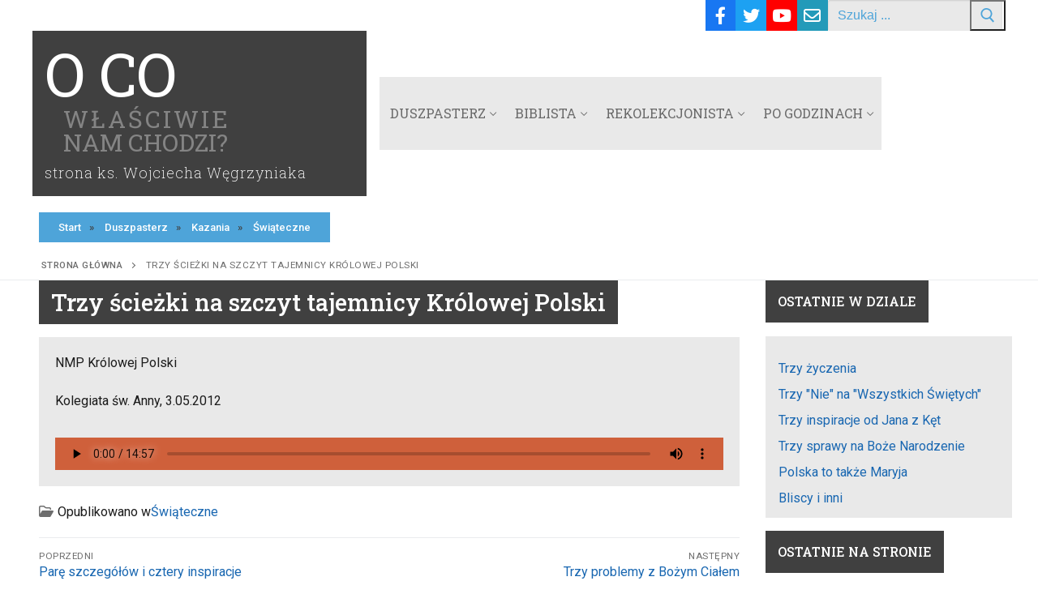

--- FILE ---
content_type: text/html; charset=UTF-8
request_url: https://wegrzyniak.com/duszpasterz/kazania/swiateczne/609-trzy-sciezki-na-szczyt-tajemnicy-mb-krolowej-polski/
body_size: 15244
content:
<!doctype html>
<html lang="pl-PL">
<head>
	<meta charset="UTF-8">
	<meta name="viewport" content="width=device-width, initial-scale=1, maximum-scale=10.0, user-scalable=yes">
	<link rel="profile" href="http://gmpg.org/xfn/11">
	<meta name='robots' content='index, follow, max-image-preview:large, max-snippet:-1, max-video-preview:-1' />
	<style>img:is([sizes="auto" i], [sizes^="auto," i]) { contain-intrinsic-size: 3000px 1500px }</style>
	
	<!-- This site is optimized with the Yoast SEO plugin v25.8 - https://yoast.com/wordpress/plugins/seo/ -->
	<title>Trzy ścieżki na szczyt tajemnicy Królowej Polski</title>
	<link rel="canonical" href="https://wegrzyniak.com/duszpasterz/kazania/swiateczne/609-trzy-sciezki-na-szczyt-tajemnicy-mb-krolowej-polski/" />
	<meta property="og:locale" content="pl_PL" />
	<meta property="og:type" content="article" />
	<meta property="og:title" content="Trzy ścieżki na szczyt tajemnicy Królowej Polski" />
	<meta property="og:description" content="NMP Królowej Polski" />
	<meta property="og:url" content="https://wegrzyniak.com/duszpasterz/kazania/swiateczne/609-trzy-sciezki-na-szczyt-tajemnicy-mb-krolowej-polski/" />
	<meta property="og:site_name" content="O co właściwie nam chodzi?" />
	<meta property="article:published_time" content="2012-05-03T18:27:32+00:00" />
	<meta name="author" content="Wojciech Węgrzyniak" />
	<meta name="twitter:card" content="summary_large_image" />
	<meta name="twitter:label1" content="Napisane przez" />
	<meta name="twitter:data1" content="Wojciech Węgrzyniak" />
	<script type="application/ld+json" class="yoast-schema-graph">{"@context":"https://schema.org","@graph":[{"@type":"WebPage","@id":"https://wegrzyniak.com/duszpasterz/kazania/swiateczne/609-trzy-sciezki-na-szczyt-tajemnicy-mb-krolowej-polski/","url":"https://wegrzyniak.com/duszpasterz/kazania/swiateczne/609-trzy-sciezki-na-szczyt-tajemnicy-mb-krolowej-polski/","name":"Trzy ścieżki na szczyt tajemnicy Królowej Polski","isPartOf":{"@id":"https://wegrzyniak.com/#website"},"datePublished":"2012-05-03T18:27:32+00:00","author":{"@id":"https://wegrzyniak.com/#/schema/person/278adc2a0ba1bbfde298e211be4124e3"},"breadcrumb":{"@id":"https://wegrzyniak.com/duszpasterz/kazania/swiateczne/609-trzy-sciezki-na-szczyt-tajemnicy-mb-krolowej-polski/#breadcrumb"},"inLanguage":"pl-PL","potentialAction":[{"@type":"ReadAction","target":["https://wegrzyniak.com/duszpasterz/kazania/swiateczne/609-trzy-sciezki-na-szczyt-tajemnicy-mb-krolowej-polski/"]}]},{"@type":"BreadcrumbList","@id":"https://wegrzyniak.com/duszpasterz/kazania/swiateczne/609-trzy-sciezki-na-szczyt-tajemnicy-mb-krolowej-polski/#breadcrumb","itemListElement":[{"@type":"ListItem","position":1,"name":"Strona główna","item":"https://wegrzyniak.com/"},{"@type":"ListItem","position":2,"name":"Trzy ścieżki na szczyt tajemnicy Królowej Polski"}]},{"@type":"WebSite","@id":"https://wegrzyniak.com/#website","url":"https://wegrzyniak.com/","name":"O co właściwie nam chodzi?","description":"- strona księdza Wojciecha Węgrzyniaka","potentialAction":[{"@type":"SearchAction","target":{"@type":"EntryPoint","urlTemplate":"https://wegrzyniak.com/?s={search_term_string}"},"query-input":{"@type":"PropertyValueSpecification","valueRequired":true,"valueName":"search_term_string"}}],"inLanguage":"pl-PL"},{"@type":"Person","@id":"https://wegrzyniak.com/#/schema/person/278adc2a0ba1bbfde298e211be4124e3","name":"Wojciech Węgrzyniak","image":{"@type":"ImageObject","inLanguage":"pl-PL","@id":"https://wegrzyniak.com/#/schema/person/image/","url":"https://secure.gravatar.com/avatar/db4a01e40a1bf75de540bf3cca31fa63c8840c715672956267ef4d3caffbd2e2?s=96&d=mm&r=g","contentUrl":"https://secure.gravatar.com/avatar/db4a01e40a1bf75de540bf3cca31fa63c8840c715672956267ef4d3caffbd2e2?s=96&d=mm&r=g","caption":"Wojciech Węgrzyniak"},"url":"https://wegrzyniak.com/author/wojtek/"}]}</script>
	<!-- / Yoast SEO plugin. -->


<link rel='dns-prefetch' href='//www.googletagmanager.com' />
<link rel='dns-prefetch' href='//fonts.googleapis.com' />
<link rel="alternate" type="application/rss+xml" title="O co właściwie nam chodzi? &raquo; Kanał z wpisami" href="https://wegrzyniak.com/feed/" />
<link rel="alternate" type="application/rss+xml" title="O co właściwie nam chodzi? &raquo; Kanał z komentarzami" href="https://wegrzyniak.com/comments/feed/" />
<script type="text/javascript">
/* <![CDATA[ */
window._wpemojiSettings = {"baseUrl":"https:\/\/s.w.org\/images\/core\/emoji\/16.0.1\/72x72\/","ext":".png","svgUrl":"https:\/\/s.w.org\/images\/core\/emoji\/16.0.1\/svg\/","svgExt":".svg","source":{"concatemoji":"https:\/\/wegrzyniak.com\/wp-includes\/js\/wp-emoji-release.min.js?ver=6.8.2"}};
/*! This file is auto-generated */
!function(s,n){var o,i,e;function c(e){try{var t={supportTests:e,timestamp:(new Date).valueOf()};sessionStorage.setItem(o,JSON.stringify(t))}catch(e){}}function p(e,t,n){e.clearRect(0,0,e.canvas.width,e.canvas.height),e.fillText(t,0,0);var t=new Uint32Array(e.getImageData(0,0,e.canvas.width,e.canvas.height).data),a=(e.clearRect(0,0,e.canvas.width,e.canvas.height),e.fillText(n,0,0),new Uint32Array(e.getImageData(0,0,e.canvas.width,e.canvas.height).data));return t.every(function(e,t){return e===a[t]})}function u(e,t){e.clearRect(0,0,e.canvas.width,e.canvas.height),e.fillText(t,0,0);for(var n=e.getImageData(16,16,1,1),a=0;a<n.data.length;a++)if(0!==n.data[a])return!1;return!0}function f(e,t,n,a){switch(t){case"flag":return n(e,"\ud83c\udff3\ufe0f\u200d\u26a7\ufe0f","\ud83c\udff3\ufe0f\u200b\u26a7\ufe0f")?!1:!n(e,"\ud83c\udde8\ud83c\uddf6","\ud83c\udde8\u200b\ud83c\uddf6")&&!n(e,"\ud83c\udff4\udb40\udc67\udb40\udc62\udb40\udc65\udb40\udc6e\udb40\udc67\udb40\udc7f","\ud83c\udff4\u200b\udb40\udc67\u200b\udb40\udc62\u200b\udb40\udc65\u200b\udb40\udc6e\u200b\udb40\udc67\u200b\udb40\udc7f");case"emoji":return!a(e,"\ud83e\udedf")}return!1}function g(e,t,n,a){var r="undefined"!=typeof WorkerGlobalScope&&self instanceof WorkerGlobalScope?new OffscreenCanvas(300,150):s.createElement("canvas"),o=r.getContext("2d",{willReadFrequently:!0}),i=(o.textBaseline="top",o.font="600 32px Arial",{});return e.forEach(function(e){i[e]=t(o,e,n,a)}),i}function t(e){var t=s.createElement("script");t.src=e,t.defer=!0,s.head.appendChild(t)}"undefined"!=typeof Promise&&(o="wpEmojiSettingsSupports",i=["flag","emoji"],n.supports={everything:!0,everythingExceptFlag:!0},e=new Promise(function(e){s.addEventListener("DOMContentLoaded",e,{once:!0})}),new Promise(function(t){var n=function(){try{var e=JSON.parse(sessionStorage.getItem(o));if("object"==typeof e&&"number"==typeof e.timestamp&&(new Date).valueOf()<e.timestamp+604800&&"object"==typeof e.supportTests)return e.supportTests}catch(e){}return null}();if(!n){if("undefined"!=typeof Worker&&"undefined"!=typeof OffscreenCanvas&&"undefined"!=typeof URL&&URL.createObjectURL&&"undefined"!=typeof Blob)try{var e="postMessage("+g.toString()+"("+[JSON.stringify(i),f.toString(),p.toString(),u.toString()].join(",")+"));",a=new Blob([e],{type:"text/javascript"}),r=new Worker(URL.createObjectURL(a),{name:"wpTestEmojiSupports"});return void(r.onmessage=function(e){c(n=e.data),r.terminate(),t(n)})}catch(e){}c(n=g(i,f,p,u))}t(n)}).then(function(e){for(var t in e)n.supports[t]=e[t],n.supports.everything=n.supports.everything&&n.supports[t],"flag"!==t&&(n.supports.everythingExceptFlag=n.supports.everythingExceptFlag&&n.supports[t]);n.supports.everythingExceptFlag=n.supports.everythingExceptFlag&&!n.supports.flag,n.DOMReady=!1,n.readyCallback=function(){n.DOMReady=!0}}).then(function(){return e}).then(function(){var e;n.supports.everything||(n.readyCallback(),(e=n.source||{}).concatemoji?t(e.concatemoji):e.wpemoji&&e.twemoji&&(t(e.twemoji),t(e.wpemoji)))}))}((window,document),window._wpemojiSettings);
/* ]]> */
</script>
<style id='wp-emoji-styles-inline-css' type='text/css'>

	img.wp-smiley, img.emoji {
		display: inline !important;
		border: none !important;
		box-shadow: none !important;
		height: 1em !important;
		width: 1em !important;
		margin: 0 0.07em !important;
		vertical-align: -0.1em !important;
		background: none !important;
		padding: 0 !important;
	}
</style>
<link rel='stylesheet' id='wp-block-library-css' href='https://wegrzyniak.com/wp-includes/css/dist/block-library/style.min.css?ver=6.8.2' type='text/css' media='all' />
<style id='classic-theme-styles-inline-css' type='text/css'>
/*! This file is auto-generated */
.wp-block-button__link{color:#fff;background-color:#32373c;border-radius:9999px;box-shadow:none;text-decoration:none;padding:calc(.667em + 2px) calc(1.333em + 2px);font-size:1.125em}.wp-block-file__button{background:#32373c;color:#fff;text-decoration:none}
</style>
<link rel='stylesheet' id='ultimate_blocks-cgb-style-css-css' href='https://wegrzyniak.com/wp-content/plugins/ultimate-blocks/dist/blocks.style.build.css?ver=3.4.0' type='text/css' media='all' />
<style id='global-styles-inline-css' type='text/css'>
:root{--wp--preset--aspect-ratio--square: 1;--wp--preset--aspect-ratio--4-3: 4/3;--wp--preset--aspect-ratio--3-4: 3/4;--wp--preset--aspect-ratio--3-2: 3/2;--wp--preset--aspect-ratio--2-3: 2/3;--wp--preset--aspect-ratio--16-9: 16/9;--wp--preset--aspect-ratio--9-16: 9/16;--wp--preset--color--black: #000000;--wp--preset--color--cyan-bluish-gray: #abb8c3;--wp--preset--color--white: #ffffff;--wp--preset--color--pale-pink: #f78da7;--wp--preset--color--vivid-red: #cf2e2e;--wp--preset--color--luminous-vivid-orange: #ff6900;--wp--preset--color--luminous-vivid-amber: #fcb900;--wp--preset--color--light-green-cyan: #7bdcb5;--wp--preset--color--vivid-green-cyan: #00d084;--wp--preset--color--pale-cyan-blue: #8ed1fc;--wp--preset--color--vivid-cyan-blue: #0693e3;--wp--preset--color--vivid-purple: #9b51e0;--wp--preset--gradient--vivid-cyan-blue-to-vivid-purple: linear-gradient(135deg,rgba(6,147,227,1) 0%,rgb(155,81,224) 100%);--wp--preset--gradient--light-green-cyan-to-vivid-green-cyan: linear-gradient(135deg,rgb(122,220,180) 0%,rgb(0,208,130) 100%);--wp--preset--gradient--luminous-vivid-amber-to-luminous-vivid-orange: linear-gradient(135deg,rgba(252,185,0,1) 0%,rgba(255,105,0,1) 100%);--wp--preset--gradient--luminous-vivid-orange-to-vivid-red: linear-gradient(135deg,rgba(255,105,0,1) 0%,rgb(207,46,46) 100%);--wp--preset--gradient--very-light-gray-to-cyan-bluish-gray: linear-gradient(135deg,rgb(238,238,238) 0%,rgb(169,184,195) 100%);--wp--preset--gradient--cool-to-warm-spectrum: linear-gradient(135deg,rgb(74,234,220) 0%,rgb(151,120,209) 20%,rgb(207,42,186) 40%,rgb(238,44,130) 60%,rgb(251,105,98) 80%,rgb(254,248,76) 100%);--wp--preset--gradient--blush-light-purple: linear-gradient(135deg,rgb(255,206,236) 0%,rgb(152,150,240) 100%);--wp--preset--gradient--blush-bordeaux: linear-gradient(135deg,rgb(254,205,165) 0%,rgb(254,45,45) 50%,rgb(107,0,62) 100%);--wp--preset--gradient--luminous-dusk: linear-gradient(135deg,rgb(255,203,112) 0%,rgb(199,81,192) 50%,rgb(65,88,208) 100%);--wp--preset--gradient--pale-ocean: linear-gradient(135deg,rgb(255,245,203) 0%,rgb(182,227,212) 50%,rgb(51,167,181) 100%);--wp--preset--gradient--electric-grass: linear-gradient(135deg,rgb(202,248,128) 0%,rgb(113,206,126) 100%);--wp--preset--gradient--midnight: linear-gradient(135deg,rgb(2,3,129) 0%,rgb(40,116,252) 100%);--wp--preset--font-size--small: 13px;--wp--preset--font-size--medium: 20px;--wp--preset--font-size--large: 36px;--wp--preset--font-size--x-large: 42px;--wp--preset--spacing--20: 0.44rem;--wp--preset--spacing--30: 0.67rem;--wp--preset--spacing--40: 1rem;--wp--preset--spacing--50: 1.5rem;--wp--preset--spacing--60: 2.25rem;--wp--preset--spacing--70: 3.38rem;--wp--preset--spacing--80: 5.06rem;--wp--preset--shadow--natural: 6px 6px 9px rgba(0, 0, 0, 0.2);--wp--preset--shadow--deep: 12px 12px 50px rgba(0, 0, 0, 0.4);--wp--preset--shadow--sharp: 6px 6px 0px rgba(0, 0, 0, 0.2);--wp--preset--shadow--outlined: 6px 6px 0px -3px rgba(255, 255, 255, 1), 6px 6px rgba(0, 0, 0, 1);--wp--preset--shadow--crisp: 6px 6px 0px rgba(0, 0, 0, 1);}:where(.is-layout-flex){gap: 0.5em;}:where(.is-layout-grid){gap: 0.5em;}body .is-layout-flex{display: flex;}.is-layout-flex{flex-wrap: wrap;align-items: center;}.is-layout-flex > :is(*, div){margin: 0;}body .is-layout-grid{display: grid;}.is-layout-grid > :is(*, div){margin: 0;}:where(.wp-block-columns.is-layout-flex){gap: 2em;}:where(.wp-block-columns.is-layout-grid){gap: 2em;}:where(.wp-block-post-template.is-layout-flex){gap: 1.25em;}:where(.wp-block-post-template.is-layout-grid){gap: 1.25em;}.has-black-color{color: var(--wp--preset--color--black) !important;}.has-cyan-bluish-gray-color{color: var(--wp--preset--color--cyan-bluish-gray) !important;}.has-white-color{color: var(--wp--preset--color--white) !important;}.has-pale-pink-color{color: var(--wp--preset--color--pale-pink) !important;}.has-vivid-red-color{color: var(--wp--preset--color--vivid-red) !important;}.has-luminous-vivid-orange-color{color: var(--wp--preset--color--luminous-vivid-orange) !important;}.has-luminous-vivid-amber-color{color: var(--wp--preset--color--luminous-vivid-amber) !important;}.has-light-green-cyan-color{color: var(--wp--preset--color--light-green-cyan) !important;}.has-vivid-green-cyan-color{color: var(--wp--preset--color--vivid-green-cyan) !important;}.has-pale-cyan-blue-color{color: var(--wp--preset--color--pale-cyan-blue) !important;}.has-vivid-cyan-blue-color{color: var(--wp--preset--color--vivid-cyan-blue) !important;}.has-vivid-purple-color{color: var(--wp--preset--color--vivid-purple) !important;}.has-black-background-color{background-color: var(--wp--preset--color--black) !important;}.has-cyan-bluish-gray-background-color{background-color: var(--wp--preset--color--cyan-bluish-gray) !important;}.has-white-background-color{background-color: var(--wp--preset--color--white) !important;}.has-pale-pink-background-color{background-color: var(--wp--preset--color--pale-pink) !important;}.has-vivid-red-background-color{background-color: var(--wp--preset--color--vivid-red) !important;}.has-luminous-vivid-orange-background-color{background-color: var(--wp--preset--color--luminous-vivid-orange) !important;}.has-luminous-vivid-amber-background-color{background-color: var(--wp--preset--color--luminous-vivid-amber) !important;}.has-light-green-cyan-background-color{background-color: var(--wp--preset--color--light-green-cyan) !important;}.has-vivid-green-cyan-background-color{background-color: var(--wp--preset--color--vivid-green-cyan) !important;}.has-pale-cyan-blue-background-color{background-color: var(--wp--preset--color--pale-cyan-blue) !important;}.has-vivid-cyan-blue-background-color{background-color: var(--wp--preset--color--vivid-cyan-blue) !important;}.has-vivid-purple-background-color{background-color: var(--wp--preset--color--vivid-purple) !important;}.has-black-border-color{border-color: var(--wp--preset--color--black) !important;}.has-cyan-bluish-gray-border-color{border-color: var(--wp--preset--color--cyan-bluish-gray) !important;}.has-white-border-color{border-color: var(--wp--preset--color--white) !important;}.has-pale-pink-border-color{border-color: var(--wp--preset--color--pale-pink) !important;}.has-vivid-red-border-color{border-color: var(--wp--preset--color--vivid-red) !important;}.has-luminous-vivid-orange-border-color{border-color: var(--wp--preset--color--luminous-vivid-orange) !important;}.has-luminous-vivid-amber-border-color{border-color: var(--wp--preset--color--luminous-vivid-amber) !important;}.has-light-green-cyan-border-color{border-color: var(--wp--preset--color--light-green-cyan) !important;}.has-vivid-green-cyan-border-color{border-color: var(--wp--preset--color--vivid-green-cyan) !important;}.has-pale-cyan-blue-border-color{border-color: var(--wp--preset--color--pale-cyan-blue) !important;}.has-vivid-cyan-blue-border-color{border-color: var(--wp--preset--color--vivid-cyan-blue) !important;}.has-vivid-purple-border-color{border-color: var(--wp--preset--color--vivid-purple) !important;}.has-vivid-cyan-blue-to-vivid-purple-gradient-background{background: var(--wp--preset--gradient--vivid-cyan-blue-to-vivid-purple) !important;}.has-light-green-cyan-to-vivid-green-cyan-gradient-background{background: var(--wp--preset--gradient--light-green-cyan-to-vivid-green-cyan) !important;}.has-luminous-vivid-amber-to-luminous-vivid-orange-gradient-background{background: var(--wp--preset--gradient--luminous-vivid-amber-to-luminous-vivid-orange) !important;}.has-luminous-vivid-orange-to-vivid-red-gradient-background{background: var(--wp--preset--gradient--luminous-vivid-orange-to-vivid-red) !important;}.has-very-light-gray-to-cyan-bluish-gray-gradient-background{background: var(--wp--preset--gradient--very-light-gray-to-cyan-bluish-gray) !important;}.has-cool-to-warm-spectrum-gradient-background{background: var(--wp--preset--gradient--cool-to-warm-spectrum) !important;}.has-blush-light-purple-gradient-background{background: var(--wp--preset--gradient--blush-light-purple) !important;}.has-blush-bordeaux-gradient-background{background: var(--wp--preset--gradient--blush-bordeaux) !important;}.has-luminous-dusk-gradient-background{background: var(--wp--preset--gradient--luminous-dusk) !important;}.has-pale-ocean-gradient-background{background: var(--wp--preset--gradient--pale-ocean) !important;}.has-electric-grass-gradient-background{background: var(--wp--preset--gradient--electric-grass) !important;}.has-midnight-gradient-background{background: var(--wp--preset--gradient--midnight) !important;}.has-small-font-size{font-size: var(--wp--preset--font-size--small) !important;}.has-medium-font-size{font-size: var(--wp--preset--font-size--medium) !important;}.has-large-font-size{font-size: var(--wp--preset--font-size--large) !important;}.has-x-large-font-size{font-size: var(--wp--preset--font-size--x-large) !important;}
:where(.wp-block-post-template.is-layout-flex){gap: 1.25em;}:where(.wp-block-post-template.is-layout-grid){gap: 1.25em;}
:where(.wp-block-columns.is-layout-flex){gap: 2em;}:where(.wp-block-columns.is-layout-grid){gap: 2em;}
:root :where(.wp-block-pullquote){font-size: 1.5em;line-height: 1.6;}
</style>
<link rel='stylesheet' id='h5ap-public-css' href='https://wegrzyniak.com/wp-content/plugins/html5-audio-player/assets/css/style.css?ver=1769934776' type='text/css' media='all' />
<link rel='stylesheet' id='ub-extension-style-css-css' href='https://wegrzyniak.com/wp-content/plugins/ultimate-blocks/src/extensions/style.css?ver=6.8.2' type='text/css' media='all' />
<link rel='stylesheet' id='dashicons-css' href='https://wegrzyniak.com/wp-includes/css/dashicons.min.css?ver=6.8.2' type='text/css' media='all' />
<style id='kadence-blocks-global-variables-inline-css' type='text/css'>
:root {--global-kb-font-size-sm:clamp(0.8rem, 0.73rem + 0.217vw, 0.9rem);--global-kb-font-size-md:clamp(1.1rem, 0.995rem + 0.326vw, 1.25rem);--global-kb-font-size-lg:clamp(1.75rem, 1.576rem + 0.543vw, 2rem);--global-kb-font-size-xl:clamp(2.25rem, 1.728rem + 1.63vw, 3rem);--global-kb-font-size-xxl:clamp(2.5rem, 1.456rem + 3.26vw, 4rem);--global-kb-font-size-xxxl:clamp(2.75rem, 0.489rem + 7.065vw, 6rem);}:root {--global-palette1: #3182CE;--global-palette2: #2B6CB0;--global-palette3: #1A202C;--global-palette4: #2D3748;--global-palette5: #4A5568;--global-palette6: #718096;--global-palette7: #EDF2F7;--global-palette8: #F7FAFC;--global-palette9: #ffffff;}
</style>
<link rel='stylesheet' id='font-awesome-v6-css' href='https://wegrzyniak.com/wp-content/themes/customify/assets/fonts/fontawesome-v6/css/all.min.css?ver=5.0.0' type='text/css' media='all' />
<link rel='stylesheet' id='customify-google-font-css' href='//fonts.googleapis.com/css?family=Roboto%3A100%2C100i%2C300%2C300i%2C400%2C400i%2C500%2C500i%2C700%2C700i%2C900%2C900i%7CRoboto+Slab%3A100%2C200%2C300%2C400%2C500%2C600%2C700%2C800%2C900&#038;subset=latin-ext&#038;display=swap&#038;ver=0.4.8' type='text/css' media='all' />
<link rel='stylesheet' id='customify-style-css' href='https://wegrzyniak.com/wp-content/themes/customify/style.min.css?ver=0.4.8' type='text/css' media='all' />
<style id='customify-style-inline-css' type='text/css'>
.header-top .header--row-inner,body:not(.fl-builder-edit) .button,body:not(.fl-builder-edit) button:not(.menu-mobile-toggle, .components-button, .customize-partial-edit-shortcut-button),body:not(.fl-builder-edit) input[type="button"]:not(.ed_button),button.button,input[type="button"]:not(.ed_button, .components-button, .customize-partial-edit-shortcut-button),input[type="reset"]:not(.components-button, .customize-partial-edit-shortcut-button),input[type="submit"]:not(.components-button, .customize-partial-edit-shortcut-button),.pagination .nav-links > *:hover,.pagination .nav-links span,.nav-menu-desktop.style-full-height .primary-menu-ul > li.current-menu-item > a,.nav-menu-desktop.style-full-height .primary-menu-ul > li.current-menu-ancestor > a,.nav-menu-desktop.style-full-height .primary-menu-ul > li > a:hover,.posts-layout .readmore-button:hover{    background-color: #235787;}.posts-layout .readmore-button {color: #235787;}.pagination .nav-links > *:hover,.pagination .nav-links span,.entry-single .tags-links a:hover,.entry-single .cat-links a:hover,.posts-layout .readmore-button,.posts-layout .readmore-button:hover{    border-color: #235787;}.customify-builder-btn{    background-color: #c3512f;}body{    color: #1c1c1c;}abbr, acronym {    border-bottom-color: #1c1c1c;}a                {                    color: #d33e08;}a:hover,a:focus,.link-meta:hover, .link-meta a:hover{    color: #e28431;}h2 + h3,.comments-area h2 + .comments-title,.h2 + h3,.comments-area .h2 + .comments-title,.page-breadcrumb {    border-top-color: #eaecee;}blockquote,.site-content .widget-area .menu li.current-menu-item > a:before{    border-left-color: #eaecee;}@media screen and (min-width: 64em) {    .comment-list .children li.comment {        border-left-color: #eaecee;    }    .comment-list .children li.comment:after {        background-color: #eaecee;    }}.page-titlebar, .page-breadcrumb,.posts-layout .entry-inner {    border-bottom-color: #eaecee;}.header-search-form .search-field,.entry-content .page-links a,.header-search-modal,.pagination .nav-links > *,.entry-footer .tags-links a, .entry-footer .cat-links a,.search .content-area article,.site-content .widget-area .menu li.current-menu-item > a,.posts-layout .entry-inner,.post-navigation .nav-links,article.comment .comment-meta,.widget-area .widget_pages li a, .widget-area .widget_categories li a, .widget-area .widget_archive li a, .widget-area .widget_meta li a, .widget-area .widget_nav_menu li a, .widget-area .widget_product_categories li a, .widget-area .widget_recent_entries li a, .widget-area .widget_rss li a,.widget-area .widget_recent_comments li{    border-color: #eaecee;}.header-search-modal::before {    border-top-color: #eaecee;    border-left-color: #eaecee;}@media screen and (min-width: 48em) {    .content-sidebar.sidebar_vertical_border .content-area {        border-right-color: #eaecee;    }    .sidebar-content.sidebar_vertical_border .content-area {        border-left-color: #eaecee;    }    .sidebar-sidebar-content.sidebar_vertical_border .sidebar-primary {        border-right-color: #eaecee;    }    .sidebar-sidebar-content.sidebar_vertical_border .sidebar-secondary {        border-right-color: #eaecee;    }    .content-sidebar-sidebar.sidebar_vertical_border .sidebar-primary {        border-left-color: #eaecee;    }    .content-sidebar-sidebar.sidebar_vertical_border .sidebar-secondary {        border-left-color: #eaecee;    }    .sidebar-content-sidebar.sidebar_vertical_border .content-area {        border-left-color: #eaecee;        border-right-color: #eaecee;    }    .sidebar-content-sidebar.sidebar_vertical_border .content-area {        border-left-color: #eaecee;        border-right-color: #eaecee;    }}article.comment .comment-post-author {background: #6d6d6d;}.pagination .nav-links > *,.link-meta,.link-meta a,.color-meta,.entry-single .tags-links:before,.entry-single .cats-links:before{    color: #6d6d6d;}h1, h2, h3, h4, h5, h6 { color: #000000;}body {font-family: "Roboto";font-weight: normal;font-size: 16px;line-height: 16px;}h1, h2, h3, h4, h5, h6, .h1, .h2, .h3, .h4, .h5, .h6 {font-family: "Roboto Slab";font-weight: normal;}.site-content .widget-title {font-family: "Roboto Slab";font-weight: 500;font-size: 16px;}.site-branding .site-title, .site-branding .site-title a {font-family: "Roboto Slab";font-weight: 200;}.site-branding .site-description {font-family: "Roboto Slab";font-weight: 100;}.entry-content h1, .wp-block h1, .entry-single .entry-title {font-family: "Roboto Slab";font-weight: 500;}.entry-content h2, .wp-block h2 {font-family: "Roboto Slab";font-weight: 300;font-size: 24px;}.entry-content h3, .wp-block h3 {font-family: "Roboto Slab";font-weight: 300;font-size: 17px;}.entry-content h4, .wp-block h4 {font-family: "Roboto Slab";font-weight: 300;}.entry-content h5, .wp-block h5 {font-family: "Roboto Slab";font-weight: 300;}#page-cover {background-image: url("http://wegrzyniak.kei.pl/wp-content/themes/customify/assets/images/default-cover.jpg");}.header--row:not(.header--transparent).header-top .header--row-inner  {background-color: #ffffff;} .sub-menu .li-duplicator {display:none !important;}.builder-header-html-item.item--html p, .builder-header-html-item.item--html {font-size: 16px;}.header-search_icon-item .header-search-modal  {border-style: solid;} .header-search_icon-item .search-field  {border-style: solid;} .header-search_box-item .search-form-fields,.header-search_box-item .search-form-fields input.search-field::placeholder,.dark-mode .header-search_box-item .search-form-fields .search-field,.dark-mode .header-search_box-item .search-form-fields .search-field::placeholder,.woo_bootster_search .dark-mode .header-search_box-item .header-search-form .search-form-fields input.search-field,.woo_bootster_search .dark-mode .header-search_box-item .header-search-form .search-form-fields input.search-field::placeholder,.woo_bootster_search .dark-mode .header-search_box-item .header-search-form .search-form-fields .search_product_cats  {color: #4ea4d9; text-decoration-color: #4ea4d9;} .dark-mode .header-search_box-item .search-form-fields, .header-search_box-item .search-form-fields  {background-color: #e9e9e9;border-style: solid;border-top-width: 0px;border-right-width: 0px;border-bottom-width: 0px;border-left-width: 0px;} .dark-mode .header-search_box-item .header-search-form button.search-submit  {color: #4ea4d9; text-decoration-color: #4ea4d9;} .builder-item--primary-menu .nav-menu-desktop .primary-menu-ul > li > a  {background-color: #e9e9e9;} .builder-item--primary-menu .nav-menu-desktop .primary-menu-ul > li > a,.builder-item-sidebar .primary-menu-sidebar .primary-menu-ul > li > a {font-family: "Roboto Slab";font-weight: normal;font-size: 16px;}.header-social-icons.customify-builder-social-icons.color-custom li a {background-color: #2b2b2b;}.header-social-icons.customify-builder-social-icons.color-custom li a {color: #ffffff;}body  {background-color: #FFFFFF;} .site-content .content-area  {background-color: #FFFFFF;} /* CSS for desktop */#page-cover .page-cover-inner {min-height: 300px;}.header--row.header-top .customify-grid, .header--row.header-top .style-full-height .primary-menu-ul > li > a {min-height: 33px;}.header--row.header-main .customify-grid, .header--row.header-main .style-full-height .primary-menu-ul > li > a {min-height: 90px;}.header--row.header-bottom .customify-grid, .header--row.header-bottom .style-full-height .primary-menu-ul > li > a {min-height: 55px;}.header--row .builder-first--nav-icon {text-align: right;}.header-search_icon-item .search-submit {margin-left: -40px;}.header-search_box-item .search-submit{margin-left: -40px;} .header-search_box-item .woo_bootster_search .search-submit{margin-left: -40px;} .header-search_box-item .header-search-form button.search-submit{margin-left:-40px;}.header--row .builder-first--primary-menu {text-align: right;}.header-social-icons.customify-builder-social-icons li a { font-size: 21px; }.header-social-icons.customify-builder-social-icons li {margin-left: 0px; margin-right: 0px;}.related-post .related-thumbnail a { padding-top: %; } .related-post .related-thumbnail img { width: 100%;position: absolute; top: 0px; right: 0px; display: block; height: 100%; object-fit: cover; }/* CSS for tablet */@media screen and (max-width: 1024px) { #page-cover .page-cover-inner {min-height: 250px;}.header--row .builder-first--nav-icon {text-align: right;}.header-search_icon-item .search-submit {margin-left: -40px;}.header-search_box-item .search-submit{margin-left: -40px;} .header-search_box-item .woo_bootster_search .search-submit{margin-left: -40px;} .header-search_box-item .header-search-form button.search-submit{margin-left:-40px;} }/* CSS for mobile */@media screen and (max-width: 568px) { #page-cover .page-cover-inner {min-height: 200px;}.header--row.header-top .customify-grid, .header--row.header-top .style-full-height .primary-menu-ul > li > a {min-height: 33px;}.header--row .builder-first--nav-icon {text-align: right;}.header-search_icon-item svg {height: 22px; width: 22px;}.header-search_box-item .search-submit{margin-left: -40px;} .header-search_box-item .woo_bootster_search .search-submit{margin-left: -40px;} .header-search_box-item .header-search-form button.search-submit{margin-left:-40px;} }
</style>
<link rel='stylesheet' id='mpc-massive-style-css' href='https://wegrzyniak.com/wp-content/plugins/mpc-massive/assets/css/mpc-styles.css?ver=2.4.8.3' type='text/css' media='all' />
<script type="text/javascript" src="https://wegrzyniak.com/wp-includes/js/jquery/jquery.min.js?ver=3.7.1" id="jquery-core-js"></script>
<script type="text/javascript" src="https://wegrzyniak.com/wp-includes/js/jquery/jquery-migrate.min.js?ver=3.4.1" id="jquery-migrate-js"></script>
<script type="text/javascript" src="https://wegrzyniak.com/wp-content/plugins/sticky-menu-or-anything-on-scroll/assets/js/jq-sticky-anything.min.js?ver=2.1.1" id="stickyAnythingLib-js"></script>

<!-- Fragment znacznika Google (gtag.js) dodany przez Site Kit -->
<!-- Fragment Google Analytics dodany przez Site Kit -->
<script type="text/javascript" src="https://www.googletagmanager.com/gtag/js?id=GT-55JLJ7N" id="google_gtagjs-js" async></script>
<script type="text/javascript" id="google_gtagjs-js-after">
/* <![CDATA[ */
window.dataLayer = window.dataLayer || [];function gtag(){dataLayer.push(arguments);}
gtag("set","linker",{"domains":["wegrzyniak.com"]});
gtag("js", new Date());
gtag("set", "developer_id.dZTNiMT", true);
gtag("config", "GT-55JLJ7N");
 window._googlesitekit = window._googlesitekit || {}; window._googlesitekit.throttledEvents = []; window._googlesitekit.gtagEvent = (name, data) => { var key = JSON.stringify( { name, data } ); if ( !! window._googlesitekit.throttledEvents[ key ] ) { return; } window._googlesitekit.throttledEvents[ key ] = true; setTimeout( () => { delete window._googlesitekit.throttledEvents[ key ]; }, 5 ); gtag( "event", name, { ...data, event_source: "site-kit" } ); }; 
/* ]]> */
</script>
<script></script><link rel="https://api.w.org/" href="https://wegrzyniak.com/wp-json/" /><link rel="alternate" title="JSON" type="application/json" href="https://wegrzyniak.com/wp-json/wp/v2/posts/3660" /><link rel="EditURI" type="application/rsd+xml" title="RSD" href="https://wegrzyniak.com/xmlrpc.php?rsd" />
<meta name="generator" content="WordPress 6.8.2" />
<link rel='shortlink' href='https://wegrzyniak.com/?p=3660' />
<link rel="alternate" title="oEmbed (JSON)" type="application/json+oembed" href="https://wegrzyniak.com/wp-json/oembed/1.0/embed?url=https%3A%2F%2Fwegrzyniak.com%2Fduszpasterz%2Fkazania%2Fswiateczne%2F609-trzy-sciezki-na-szczyt-tajemnicy-mb-krolowej-polski%2F" />
<link rel="alternate" title="oEmbed (XML)" type="text/xml+oembed" href="https://wegrzyniak.com/wp-json/oembed/1.0/embed?url=https%3A%2F%2Fwegrzyniak.com%2Fduszpasterz%2Fkazania%2Fswiateczne%2F609-trzy-sciezki-na-szczyt-tajemnicy-mb-krolowej-polski%2F&#038;format=xml" />
        <style>
            .mejs-container:has(.plyr) {
                height: auto;
                background: transparent
            }

            .mejs-container:has(.plyr) .mejs-controls {
                display: none
            }

            .h5ap_all {
                --shadow-color: 197deg 32% 65%;
                border-radius: 6px;
                box-shadow: 0px 0px 9.6px hsl(var(--shadow-color)/.36), 0 1.7px 1.9px 0px hsl(var(--shadow-color)/.36), 0 4.3px 1.8px -1.7px hsl(var(--shadow-color)/.36), -0.1px 10.6px 11.9px -2.5px hsl(var(--shadow-color)/.36);
                margin: 16px auto;
            }

            .h5ap_single_button {
                height: 5050;
            }
        </style>
    		<style>
			span.h5ap_single_button {
				display: inline-flex;
				justify-content: center;
				align-items: center;
			}

			.h5ap_single_button span {
				line-height: 0;
			}

			span#h5ap_single_button span svg {
				cursor: pointer;
			}

			#skin_default .plyr__control,
			#skin_default .plyr__time {
				color: #4f5b5f			}

			#skin_default .plyr__control:hover {
				background: #1aafff;
				color: #f5f5f5			}

			#skin_default .plyr__controls {
				background: #f5f5f5			}

			#skin_default .plyr__controls__item input {
				color: #1aafff			}

			.plyr {
				--plyr-color-main: #4f5b5f			}

			/* Custom Css */
					</style>
<style id="essential-blocks-global-styles">
            :root {
                --eb-global-primary-color: #101828;
--eb-global-secondary-color: #475467;
--eb-global-tertiary-color: #98A2B3;
--eb-global-text-color: #475467;
--eb-global-heading-color: #1D2939;
--eb-global-link-color: #444CE7;
--eb-global-background-color: #F9FAFB;
--eb-global-button-text-color: #FFFFFF;
--eb-global-button-background-color: #101828;
--eb-gradient-primary-color: linear-gradient(90deg, hsla(259, 84%, 78%, 1) 0%, hsla(206, 67%, 75%, 1) 100%);
--eb-gradient-secondary-color: linear-gradient(90deg, hsla(18, 76%, 85%, 1) 0%, hsla(203, 69%, 84%, 1) 100%);
--eb-gradient-tertiary-color: linear-gradient(90deg, hsla(248, 21%, 15%, 1) 0%, hsla(250, 14%, 61%, 1) 100%);
--eb-gradient-background-color: linear-gradient(90deg, rgb(250, 250, 250) 0%, rgb(233, 233, 233) 49%, rgb(244, 243, 243) 100%);

                --eb-tablet-breakpoint: 1024px;
--eb-mobile-breakpoint: 767px;

            }
            
            
        </style><meta name="generator" content="Site Kit by Google 1.171.0" /><link rel='stylesheet' href='https://wegrzyniak.com/wp-content/themes/customify/custom.css' type='text/css' media='all' /><meta name="generator" content="Powered by WPBakery Page Builder - drag and drop page builder for WordPress."/>
<style type="text/css">.heading{width:10sec;}</style><style id="uagb-style-frontend-3660">.uag-blocks-common-selector{z-index:var(--z-index-desktop) !important}@media (max-width: 976px){.uag-blocks-common-selector{z-index:var(--z-index-tablet) !important}}@media (max-width: 767px){.uag-blocks-common-selector{z-index:var(--z-index-mobile) !important}}
</style><noscript><style> .wpb_animate_when_almost_visible { opacity: 1; }</style></noscript></head>

<body class="wp-singular post-template-default single single-post postid-3660 single-format-standard wp-theme-customify content-sidebar main-layout-content-sidebar site-full-width menu_sidebar_slide_overlay wpb-js-composer js-comp-ver-8.1 vc_responsive">
<div id="page" class="site no-box-shadow">
	<a class="skip-link screen-reader-text" href="#site-content">Przejdź do treści</a>
	<a class="close is-size-medium  close-panel close-sidebar-panel" href="#">
        <span class="hamburger hamburger--squeeze is-active">
            <span class="hamburger-box">
              <span class="hamburger-inner"><span class="screen-reader-text">Menu</span></span>
            </span>
        </span>
        <span class="screen-reader-text">Zamknij</span>
        </a><header id="masthead" class="site-header header-v2"><div id="masthead-inner" class="site-header-inner">							<div  class="header-top header--row layout-full-contained"  id="cb-row--header-top"  data-row-id="top"  data-show-on="desktop">
								<div class="header--row-inner header-top-inner dark-mode">
									<div class="customify-container">
										<div class="customify-grid  cb-row--desktop hide-on-mobile hide-on-tablet customify-grid-middle"><div class="row-v2 row-v2-top no-left no-center"><div class="col-v2 col-v2-right"><div class="item--inner builder-item--social-icons" data-section="header_social_icons" data-item-id="social-icons" ><ul class="header-social-icons customify-builder-social-icons color-default"><li><a class="social-fa-brands-iconcebook-f shape-square" rel="nofollow noopener" target="_blank" href="https://www.facebook.com/wojciech.wegrzyniak1" aria-label="Facebook"><i class="social-icon fa-brands fa-facebook-f" title="Facebook"></i></a></li><li><a class="social-fa-brands-fa-twitter shape-square" rel="nofollow noopener" target="_blank" href="http://twitter.com/xWegrzyniak" aria-label="Twitter"><i class="social-icon fa-brands fa-twitter" title="Twitter"></i></a></li><li><a class="social-fa-brands-fa-youtube shape-square" rel="nofollow noopener" target="_blank" href="http://youtube.com/@wojciechwegrzyniak1973" aria-label="Youtube"><i class="social-icon fa-brands fa-youtube" title="Youtube"></i></a></li><li><a class="social-fa-regular-fa-envelope shape-square" rel="nofollow noopener" target="_blank" href="mailto:wojciech.wegrzyniak@gmail.com" aria-label="Email"><i class="social-icon fa-regular fa-envelope" title="Email"></i></a></li></ul></div><div class="item--inner builder-item--search_box" data-section="search_box" data-item-id="search_box" ><div class="header-search_box-item item--search_box">		<form role="search" class="header-search-form " action="https://wegrzyniak.com/">
			<div class="search-form-fields">
				<span class="screen-reader-text">Szukaj:</span>
				
				<input type="search" class="search-field" placeholder="Szukaj ..." value="" name="s" title="Szukaj:" />

							</div>
			<button type="submit" class="search-submit" aria-label="Submit Search">
				<svg aria-hidden="true" focusable="false" role="presentation" xmlns="http://www.w3.org/2000/svg" width="20" height="21" viewBox="0 0 20 21">
					<path fill="currentColor" fill-rule="evenodd" d="M12.514 14.906a8.264 8.264 0 0 1-4.322 1.21C3.668 16.116 0 12.513 0 8.07 0 3.626 3.668.023 8.192.023c4.525 0 8.193 3.603 8.193 8.047 0 2.033-.769 3.89-2.035 5.307l4.999 5.552-1.775 1.597-5.06-5.62zm-4.322-.843c3.37 0 6.102-2.684 6.102-5.993 0-3.31-2.732-5.994-6.102-5.994S2.09 4.76 2.09 8.07c0 3.31 2.732 5.993 6.102 5.993z"></path>
				</svg>
			</button>
		</form>
		</div></div></div></div></div>									</div>
								</div>
							</div>
														<div  class="header-main header--row layout-full-contained"  id="cb-row--header-main"  data-row-id="main"  data-show-on="desktop mobile">
								<div class="header--row-inner header-main-inner light-mode">
									<div class="customify-container">
										<div class="customify-grid  cb-row--desktop hide-on-mobile hide-on-tablet customify-grid-middle"><div class="row-v2 row-v2-main no-right"><div class="col-v2 col-v2-left"><div class="item--inner builder-item--html" data-section="header_html" data-item-id="html" ><div class="builder-header-html-item item--html"><h1><a href="/" class="logo"><span class="oco">O co</span> <span class="wlasciwie">właściwie<br /><span class="chodzi">nam chodzi?</span></span><span class="wojciech">strona ks. Wojciecha Węgrzyniaka</span></a></h1>
</div></div></div><div class="col-v2 col-v2-center"><div class="item--inner builder-item--primary-menu has_menu" data-section="header_menu_primary" data-item-id="primary-menu" ><nav  id="site-navigation-main-desktop" class="site-navigation primary-menu primary-menu-main nav-menu-desktop primary-menu-desktop style-full-height"><ul id="menu-menu-glowne" class="primary-menu-ul menu nav-menu"><li id="menu-item--main-desktop-6379" class="menu-item menu-item-type-taxonomy menu-item-object-category current-post-ancestor menu-item-has-children menu-item-6379"><a href="https://wegrzyniak.com/duszpasterz/"><span class="link-before">Duszpasterz<span class="nav-icon-angle">&nbsp;</span></span></a>
<ul class="sub-menu sub-lv-0">
	<li id="menu-item--main-desktop-6383" class="menu-item menu-item-type-taxonomy menu-item-object-category current-post-ancestor menu-item-6383"><a href="https://wegrzyniak.com/duszpasterz/kazania/"><span class="link-before">Kazania</span></a></li>
	<li id="menu-item--main-desktop-6384" class="menu-item menu-item-type-taxonomy menu-item-object-category menu-item-6384"><a href="https://wegrzyniak.com/duszpasterz/medytacje/"><span class="link-before">Medytacje</span></a></li>
	<li id="menu-item--main-desktop-6385" class="menu-item menu-item-type-taxonomy menu-item-object-category menu-item-6385"><a href="https://wegrzyniak.com/duszpasterz/youtube/"><span class="link-before">YouTube</span></a></li>
	<li id="menu-item--main-desktop-6386" class="menu-item menu-item-type-taxonomy menu-item-object-category menu-item-6386"><a href="https://wegrzyniak.com/duszpasterz/wspolnota-120/"><span class="link-before">Wspólnota 120</span></a></li>
	<li id="menu-item--main-desktop-6387" class="menu-item menu-item-type-taxonomy menu-item-object-category menu-item-6387"><a href="https://wegrzyniak.com/duszpasterz/kregi-biblijne/"><span class="link-before">Kręgi Biblijne</span></a></li>
	<li id="menu-item--main-desktop-6389" class="menu-item menu-item-type-taxonomy menu-item-object-category menu-item-6389"><a href="https://wegrzyniak.com/duszpasterz/w-mediach/"><span class="link-before">W mediach</span></a></li>
	<li id="menu-item--main-desktop-8363" class="menu-item menu-item-type-post_type menu-item-object-page menu-item-8363"><a href="https://wegrzyniak.com/ksiazki/"><span class="link-before">O tym, co na</span></a></li>
	<li id="menu-item--main-desktop-6390" class="menu-item menu-item-type-taxonomy menu-item-object-category menu-item-6390"><a href="https://wegrzyniak.com/duszpasterz/ekspres-homiletyczny/"><span class="link-before">Ekspres Homiletyczny</span></a></li>
	<li id="menu-item--main-desktop-6391" class="menu-item menu-item-type-taxonomy menu-item-object-category menu-item-6391"><a href="https://wegrzyniak.com/duszpasterz/1-1-1/"><span class="link-before">1/1/1</span></a></li>
	<li id="menu-item--main-desktop-6392" class="menu-item menu-item-type-taxonomy menu-item-object-category menu-item-6392"><a href="https://wegrzyniak.com/duszpasterz/ruczaj/"><span class="link-before">Ruczaj</span></a></li>
</ul>
</li>
<li id="menu-item--main-desktop-6380" class="menu-item menu-item-type-taxonomy menu-item-object-category menu-item-has-children menu-item-6380"><a href="https://wegrzyniak.com/biblista/"><span class="link-before">Biblista<span class="nav-icon-angle">&nbsp;</span></span></a>
<ul class="sub-menu sub-lv-0">
	<li id="menu-item--main-desktop-6393" class="menu-item menu-item-type-taxonomy menu-item-object-category menu-item-6393"><a href="https://wegrzyniak.com/biblista/wyklady/"><span class="link-before">Wykłady</span></a></li>
	<li id="menu-item--main-desktop-6394" class="menu-item menu-item-type-taxonomy menu-item-object-category menu-item-6394"><a href="https://wegrzyniak.com/biblista/referaty/"><span class="link-before">Referaty</span></a></li>
	<li id="menu-item--main-desktop-7883" class="menu-item menu-item-type-post_type menu-item-object-page menu-item-7883"><a href="https://wegrzyniak.com/publikacje/"><span class="link-before">Publikacje</span></a></li>
	<li id="menu-item--main-desktop-6396" class="menu-item menu-item-type-taxonomy menu-item-object-category menu-item-6396"><a href="https://wegrzyniak.com/biblista/srody-biblijne-u-anny/"><span class="link-before">Środy Biblijne</span></a></li>
</ul>
</li>
<li id="menu-item--main-desktop-6381" class="menu-item menu-item-type-taxonomy menu-item-object-category menu-item-has-children menu-item-6381"><a href="https://wegrzyniak.com/rekolekcjonista/"><span class="link-before">Rekolekcjonista<span class="nav-icon-angle">&nbsp;</span></span></a>
<ul class="sub-menu sub-lv-0">
	<li id="menu-item--main-desktop-6398" class="menu-item menu-item-type-taxonomy menu-item-object-category menu-item-6398"><a href="https://wegrzyniak.com/rekolekcjonista/rekolekcje/"><span class="link-before">Rekolekcje</span></a></li>
	<li id="menu-item--main-desktop-6399" class="menu-item menu-item-type-taxonomy menu-item-object-category menu-item-6399"><a href="https://wegrzyniak.com/rekolekcjonista/konferencje/"><span class="link-before">Konferencje</span></a></li>
	<li id="menu-item--main-desktop-6400" class="menu-item menu-item-type-taxonomy menu-item-object-category menu-item-6400"><a href="https://wegrzyniak.com/rekolekcjonista/kalendarium/"><span class="link-before">Kalendarium</span></a></li>
</ul>
</li>
<li id="menu-item--main-desktop-6382" class="menu-item menu-item-type-taxonomy menu-item-object-category menu-item-has-children menu-item-6382"><a href="https://wegrzyniak.com/po-godzinach/"><span class="link-before">Po godzinach<span class="nav-icon-angle">&nbsp;</span></span></a>
<ul class="sub-menu sub-lv-0">
	<li id="menu-item--main-desktop-6401" class="menu-item menu-item-type-taxonomy menu-item-object-category menu-item-6401"><a href="https://wegrzyniak.com/po-godzinach/maxirefleksje/"><span class="link-before">Maxirefleksje</span></a></li>
	<li id="menu-item--main-desktop-8408" class="menu-item menu-item-type-post_type menu-item-object-page menu-item-8408"><a href="https://wegrzyniak.com/mini/"><span class="link-before">Minirefleksje</span></a></li>
	<li id="menu-item--main-desktop-6403" class="menu-item menu-item-type-taxonomy menu-item-object-category menu-item-6403"><a href="https://wegrzyniak.com/po-godzinach/kwiatki/"><span class="link-before">Kwiatki</span></a></li>
	<li id="menu-item--main-desktop-6404" class="menu-item menu-item-type-taxonomy menu-item-object-category menu-item-6404"><a href="https://wegrzyniak.com/po-godzinach/wierszyki/"><span class="link-before">Wierszyki</span></a></li>
</ul>
</li>
</ul></nav></div></div><div class="col-v2 col-v2-right"></div></div></div><div class="cb-row--mobile hide-on-desktop customify-grid customify-grid-middle"><div class="row-v2 row-v2-main no-left no-right"><div class="col-v2 col-v2-left"></div><div class="col-v2 col-v2-center"><div class="item--inner builder-item--html" data-section="header_html" data-item-id="html" ><div class="builder-header-html-item item--html"><h1><a href="/" class="logo"><span class="oco">O co</span> <span class="wlasciwie">właściwie<br /><span class="chodzi">nam chodzi?</span></span><span class="wojciech">strona ks. Wojciecha Węgrzyniaka</span></a></h1>
</div></div></div><div class="col-v2 col-v2-right"></div></div></div>									</div>
								</div>
							</div>
														<div  class="header-bottom header--row layout-contained"  id="cb-row--header-bottom"  data-row-id="bottom"  data-show-on="mobile">
								<div class="header--row-inner header-bottom-inner light-mode">
									<div class="customify-container">
										<div class="cb-row--mobile hide-on-desktop customify-grid customify-grid-middle"><div class="row-v2 row-v2-bottom no-left no-right"><div class="col-v2 col-v2-left"></div><div class="col-v2 col-v2-center"><div class="item--inner builder-item--nav-icon" data-section="header_menu_icon" data-item-id="nav-icon" >		<button type="button" class="menu-mobile-toggle item-button is-size-desktop-medium is-size-tablet-medium is-size-mobile-medium"  aria-label="nav icon">
			<span class="hamburger hamburger--squeeze">
				<span class="hamburger-box">
					<span class="hamburger-inner"></span>
				</span>
			</span>
			<span class="nav-icon--label hide-on-desktop hide-on-tablet hide-on-mobile">Menu</span></button>
		</div><div class="item--inner builder-item--search_icon" data-section="search_icon" data-item-id="search_icon" ><div class="header-search_icon-item item--search_icon">		<a class="search-icon" href="#" aria-label="open search tool">
			<span class="ic-search">
				<svg aria-hidden="true" focusable="false" role="presentation" xmlns="http://www.w3.org/2000/svg" width="20" height="21" viewBox="0 0 20 21">
					<path fill="currentColor" fill-rule="evenodd" d="M12.514 14.906a8.264 8.264 0 0 1-4.322 1.21C3.668 16.116 0 12.513 0 8.07 0 3.626 3.668.023 8.192.023c4.525 0 8.193 3.603 8.193 8.047 0 2.033-.769 3.89-2.035 5.307l4.999 5.552-1.775 1.597-5.06-5.62zm-4.322-.843c3.37 0 6.102-2.684 6.102-5.993 0-3.31-2.732-5.994-6.102-5.994S2.09 4.76 2.09 8.07c0 3.31 2.732 5.993 6.102 5.993z"></path>
				</svg>
			</span>
			<span class="ic-close">
				<svg version="1.1" id="Capa_1" xmlns="http://www.w3.org/2000/svg" xmlns:xlink="http://www.w3.org/1999/xlink" x="0px" y="0px" width="612px" height="612px" viewBox="0 0 612 612" fill="currentColor" style="enable-background:new 0 0 612 612;" xml:space="preserve"><g><g id="cross"><g><polygon points="612,36.004 576.521,0.603 306,270.608 35.478,0.603 0,36.004 270.522,306.011 0,575.997 35.478,611.397 306,341.411 576.521,611.397 612,575.997 341.459,306.011 " /></g></g></g><g></g><g></g><g></g><g></g><g></g><g></g><g></g><g></g><g></g><g></g><g></g><g></g><g></g><g></g><g></g></svg>
			</span>
			<span class="arrow-down"></span>
		</a>
		<div class="header-search-modal-wrapper">
			<form role="search" class="header-search-modal header-search-form" action="https://wegrzyniak.com/">
				<label>
					<span class="screen-reader-text">Szukaj:</span>
					<input type="search" class="search-field" placeholder="Szukaj ..." value="" name="s" title="Szukaj:" />
				</label>
				<button type="submit" class="search-submit" aria-label="submit search">
					<svg aria-hidden="true" focusable="false" role="presentation" xmlns="http://www.w3.org/2000/svg" width="20" height="21" viewBox="0 0 20 21">
						<path fill="currentColor" fill-rule="evenodd" d="M12.514 14.906a8.264 8.264 0 0 1-4.322 1.21C3.668 16.116 0 12.513 0 8.07 0 3.626 3.668.023 8.192.023c4.525 0 8.193 3.603 8.193 8.047 0 2.033-.769 3.89-2.035 5.307l4.999 5.552-1.775 1.597-5.06-5.62zm-4.322-.843c3.37 0 6.102-2.684 6.102-5.993 0-3.31-2.732-5.994-6.102-5.994S2.09 4.76 2.09 8.07c0 3.31 2.732 5.993 6.102 5.993z"></path>
					</svg>
				</button>
			</form>
		</div>
		</div></div></div><div class="col-v2 col-v2-right"></div></div></div>									</div>
								</div>
							</div>
							<div id="header-menu-sidebar" class="header-menu-sidebar menu-sidebar-panel light-mode"><div id="header-menu-sidebar-bg" class="header-menu-sidebar-bg"><div id="header-menu-sidebar-inner" class="header-menu-sidebar-inner"><div class="builder-item-sidebar mobile-item--primary-menu mobile-item--menu "><div class="item--inner" data-item-id="primary-menu" data-section="header_menu_primary"><nav  id="site-navigation-sidebar-mobile" class="site-navigation primary-menu primary-menu-sidebar nav-menu-mobile primary-menu-mobile style-full-height"><ul id="menu-menu-glowne" class="primary-menu-ul menu nav-menu"><li id="menu-item--sidebar-mobile-6379" class="menu-item menu-item-type-taxonomy menu-item-object-category current-post-ancestor menu-item-has-children menu-item-6379"><a href="https://wegrzyniak.com/duszpasterz/"><span class="link-before">Duszpasterz<span class="nav-icon-angle">&nbsp;</span></span></a>
<ul class="sub-menu sub-lv-0">
	<li id="menu-item--sidebar-mobile-6383" class="menu-item menu-item-type-taxonomy menu-item-object-category current-post-ancestor menu-item-6383"><a href="https://wegrzyniak.com/duszpasterz/kazania/"><span class="link-before">Kazania</span></a></li>
	<li id="menu-item--sidebar-mobile-6384" class="menu-item menu-item-type-taxonomy menu-item-object-category menu-item-6384"><a href="https://wegrzyniak.com/duszpasterz/medytacje/"><span class="link-before">Medytacje</span></a></li>
	<li id="menu-item--sidebar-mobile-6385" class="menu-item menu-item-type-taxonomy menu-item-object-category menu-item-6385"><a href="https://wegrzyniak.com/duszpasterz/youtube/"><span class="link-before">YouTube</span></a></li>
	<li id="menu-item--sidebar-mobile-6386" class="menu-item menu-item-type-taxonomy menu-item-object-category menu-item-6386"><a href="https://wegrzyniak.com/duszpasterz/wspolnota-120/"><span class="link-before">Wspólnota 120</span></a></li>
	<li id="menu-item--sidebar-mobile-6387" class="menu-item menu-item-type-taxonomy menu-item-object-category menu-item-6387"><a href="https://wegrzyniak.com/duszpasterz/kregi-biblijne/"><span class="link-before">Kręgi Biblijne</span></a></li>
	<li id="menu-item--sidebar-mobile-6389" class="menu-item menu-item-type-taxonomy menu-item-object-category menu-item-6389"><a href="https://wegrzyniak.com/duszpasterz/w-mediach/"><span class="link-before">W mediach</span></a></li>
	<li id="menu-item--sidebar-mobile-8363" class="menu-item menu-item-type-post_type menu-item-object-page menu-item-8363"><a href="https://wegrzyniak.com/ksiazki/"><span class="link-before">O tym, co na</span></a></li>
	<li id="menu-item--sidebar-mobile-6390" class="menu-item menu-item-type-taxonomy menu-item-object-category menu-item-6390"><a href="https://wegrzyniak.com/duszpasterz/ekspres-homiletyczny/"><span class="link-before">Ekspres Homiletyczny</span></a></li>
	<li id="menu-item--sidebar-mobile-6391" class="menu-item menu-item-type-taxonomy menu-item-object-category menu-item-6391"><a href="https://wegrzyniak.com/duszpasterz/1-1-1/"><span class="link-before">1/1/1</span></a></li>
	<li id="menu-item--sidebar-mobile-6392" class="menu-item menu-item-type-taxonomy menu-item-object-category menu-item-6392"><a href="https://wegrzyniak.com/duszpasterz/ruczaj/"><span class="link-before">Ruczaj</span></a></li>
</ul>
</li>
<li id="menu-item--sidebar-mobile-6380" class="menu-item menu-item-type-taxonomy menu-item-object-category menu-item-has-children menu-item-6380"><a href="https://wegrzyniak.com/biblista/"><span class="link-before">Biblista<span class="nav-icon-angle">&nbsp;</span></span></a>
<ul class="sub-menu sub-lv-0">
	<li id="menu-item--sidebar-mobile-6393" class="menu-item menu-item-type-taxonomy menu-item-object-category menu-item-6393"><a href="https://wegrzyniak.com/biblista/wyklady/"><span class="link-before">Wykłady</span></a></li>
	<li id="menu-item--sidebar-mobile-6394" class="menu-item menu-item-type-taxonomy menu-item-object-category menu-item-6394"><a href="https://wegrzyniak.com/biblista/referaty/"><span class="link-before">Referaty</span></a></li>
	<li id="menu-item--sidebar-mobile-7883" class="menu-item menu-item-type-post_type menu-item-object-page menu-item-7883"><a href="https://wegrzyniak.com/publikacje/"><span class="link-before">Publikacje</span></a></li>
	<li id="menu-item--sidebar-mobile-6396" class="menu-item menu-item-type-taxonomy menu-item-object-category menu-item-6396"><a href="https://wegrzyniak.com/biblista/srody-biblijne-u-anny/"><span class="link-before">Środy Biblijne</span></a></li>
</ul>
</li>
<li id="menu-item--sidebar-mobile-6381" class="menu-item menu-item-type-taxonomy menu-item-object-category menu-item-has-children menu-item-6381"><a href="https://wegrzyniak.com/rekolekcjonista/"><span class="link-before">Rekolekcjonista<span class="nav-icon-angle">&nbsp;</span></span></a>
<ul class="sub-menu sub-lv-0">
	<li id="menu-item--sidebar-mobile-6398" class="menu-item menu-item-type-taxonomy menu-item-object-category menu-item-6398"><a href="https://wegrzyniak.com/rekolekcjonista/rekolekcje/"><span class="link-before">Rekolekcje</span></a></li>
	<li id="menu-item--sidebar-mobile-6399" class="menu-item menu-item-type-taxonomy menu-item-object-category menu-item-6399"><a href="https://wegrzyniak.com/rekolekcjonista/konferencje/"><span class="link-before">Konferencje</span></a></li>
	<li id="menu-item--sidebar-mobile-6400" class="menu-item menu-item-type-taxonomy menu-item-object-category menu-item-6400"><a href="https://wegrzyniak.com/rekolekcjonista/kalendarium/"><span class="link-before">Kalendarium</span></a></li>
</ul>
</li>
<li id="menu-item--sidebar-mobile-6382" class="menu-item menu-item-type-taxonomy menu-item-object-category menu-item-has-children menu-item-6382"><a href="https://wegrzyniak.com/po-godzinach/"><span class="link-before">Po godzinach<span class="nav-icon-angle">&nbsp;</span></span></a>
<ul class="sub-menu sub-lv-0">
	<li id="menu-item--sidebar-mobile-6401" class="menu-item menu-item-type-taxonomy menu-item-object-category menu-item-6401"><a href="https://wegrzyniak.com/po-godzinach/maxirefleksje/"><span class="link-before">Maxirefleksje</span></a></li>
	<li id="menu-item--sidebar-mobile-8408" class="menu-item menu-item-type-post_type menu-item-object-page menu-item-8408"><a href="https://wegrzyniak.com/mini/"><span class="link-before">Minirefleksje</span></a></li>
	<li id="menu-item--sidebar-mobile-6403" class="menu-item menu-item-type-taxonomy menu-item-object-category menu-item-6403"><a href="https://wegrzyniak.com/po-godzinach/kwiatki/"><span class="link-before">Kwiatki</span></a></li>
	<li id="menu-item--sidebar-mobile-6404" class="menu-item menu-item-type-taxonomy menu-item-object-category menu-item-6404"><a href="https://wegrzyniak.com/po-godzinach/wierszyki/"><span class="link-before">Wierszyki</span></a></li>
</ul>
</li>
</ul></nav></div></div><div class="builder-item-sidebar mobile-item--social-icons"><div class="item--inner" data-item-id="social-icons" data-section="header_social_icons"><ul class="header-social-icons customify-builder-social-icons color-default"><li><a class="social-fa-brands-iconcebook-f shape-square" rel="nofollow noopener" target="_blank" href="https://www.facebook.com/wojciech.wegrzyniak1" aria-label="Facebook"><i class="social-icon fa-brands fa-facebook-f" title="Facebook"></i></a></li><li><a class="social-fa-brands-fa-twitter shape-square" rel="nofollow noopener" target="_blank" href="http://twitter.com/xWegrzyniak" aria-label="Twitter"><i class="social-icon fa-brands fa-twitter" title="Twitter"></i></a></li><li><a class="social-fa-brands-fa-youtube shape-square" rel="nofollow noopener" target="_blank" href="http://youtube.com/@wojciechwegrzyniak1973" aria-label="Youtube"><i class="social-icon fa-brands fa-youtube" title="Youtube"></i></a></li><li><a class="social-fa-regular-fa-envelope shape-square" rel="nofollow noopener" target="_blank" href="mailto:wojciech.wegrzyniak@gmail.com" aria-label="Email"><i class="social-icon fa-regular fa-envelope" title="Email"></i></a></li></ul></div></div><div class="builder-item-sidebar mobile-item--search_box"><div class="item--inner" data-item-id="search_box" data-section="search_box"><div class="header-search_box-item item--search_box">		<form role="search" class="header-search-form " action="https://wegrzyniak.com/">
			<div class="search-form-fields">
				<span class="screen-reader-text">Szukaj:</span>
				
				<input type="search" class="search-field" placeholder="Szukaj ..." value="" name="s" title="Szukaj:" />

							</div>
			<button type="submit" class="search-submit" aria-label="Submit Search">
				<svg aria-hidden="true" focusable="false" role="presentation" xmlns="http://www.w3.org/2000/svg" width="20" height="21" viewBox="0 0 20 21">
					<path fill="currentColor" fill-rule="evenodd" d="M12.514 14.906a8.264 8.264 0 0 1-4.322 1.21C3.668 16.116 0 12.513 0 8.07 0 3.626 3.668.023 8.192.023c4.525 0 8.193 3.603 8.193 8.047 0 2.033-.769 3.89-2.035 5.307l4.999 5.552-1.775 1.597-5.06-5.62zm-4.322-.843c3.37 0 6.102-2.684 6.102-5.993 0-3.31-2.732-5.994-6.102-5.994S2.09 4.76 2.09 8.07c0 3.31 2.732 5.993 6.102 5.993z"></path>
				</svg>
			</button>
		</form>
		</div></div></div><div class="builder-item-sidebar mobile-item--button"><div class="item--inner" data-item-id="button" data-section="header_button"><a href="" class="item--button customify-btn customify-builder-btn is-icon-before">Przycisk</a></div></div></div></div></div></div></header><div class=" customify-container"><nav aria-label="breadcrumbs">
            <div class="breadcrumb-container theme1">
                <ol>
                    <li><a title="Start" href="#"><span>Start</span></a><span class="separator">»</span></li>
    <li><a title="Duszpasterz" href="https://wegrzyniak.com/duszpasterz/"><span>Duszpasterz</span></a><span class="separator">»</span></li>
    <li><a title="Kazania" href="https://wegrzyniak.com/duszpasterz/kazania/"><span>Kazania</span></a><span class="separator">»</span></li>
    <li><a title="Świąteczne" href="https://wegrzyniak.com/duszpasterz/kazania/swiateczne/"><span>Świąteczne</span></a><span class="separator">»</span></li>
                    </ol>
            </div>
        </nav>    <script type="application/ld+json">
        {
            "@context": "http://schema.org",
            "@type": "BreadcrumbList",
            "itemListElement": [
                 {
                            "@type": "ListItem",
                            "position": 2,
                            "item": {
                                "@id": "https://wegrzyniak.com",
                                "name": "Start"
                            }
                        }
                        ,                 {
                            "@type": "ListItem",
                            "position": 3,
                            "item": {
                                "@id": "https://wegrzyniak.com/duszpasterz/",
                                "name": "Duszpasterz"
                            }
                        }
                        ,                 {
                            "@type": "ListItem",
                            "position": 4,
                            "item": {
                                "@id": "https://wegrzyniak.com/duszpasterz/kazania/",
                                "name": "Kazania"
                            }
                        }
                        ,                 {
                            "@type": "ListItem",
                            "position": 5,
                            "item": {
                                "@id": "https://wegrzyniak.com/duszpasterz/kazania/swiateczne/",
                                "name": "Świąteczne"
                            }
                        }
                        ,                 {
                            "@type": "ListItem",
                            "position": 6,
                            "item": {
                                "@id": "https://wegrzyniak.com/duszpasterz/kazania/swiateczne/609-trzy-sciezki-na-szczyt-tajemnicy-mb-krolowej-polski/",
                                "name": "Trzy ścieżki na szczyt tajemnicy Królowej Polski"
                            }
                        }
                                                    ]
        }
    </script>
    <style type="text/css">
        .breadcrumb-container {
            font-size: 13px;
        }

        .breadcrumb-container ul {
            margin: 0;
            padding: 0;
        }

        .breadcrumb-container li {
            box-sizing: unset;
            display: inline-block;
            margin: 0;
            padding: 0;
        }

        .breadcrumb-container li a {
            box-sizing: unset;
            padding: 0 10px;
        }

        .breadcrumb-container {
                    }

        .breadcrumb-container li a {
                    }

        .breadcrumb-container li .separator {
                    }

        .breadcrumb-container li:last-child .separator {
            display: none;
        }
    </style>
    <style type="text/css">
        .breadcrumb-container.theme1 li {
            margin: 0;
            padding: 0;
        }
        .breadcrumb-container.theme1 a {
            background: ;
            display: inline-block;
            margin: 0 5px;
            padding: 5px 10px;
            text-decoration: none;
        }
    </style>
        <style type="text/css">
        .breadcrumb-container{}
.breadcrumb-container ul{}
.breadcrumb-container li{}
.breadcrumb-container a{}
.breadcrumb-container .separator{}
    </style>
    <script>
            </script>
</div>			<div id="page-breadcrumb" class="page-header--item page-breadcrumb breadcrumb--after_header layout-full-contained text-uppercase text-xsmall link-meta">
				<div class="page-breadcrumb-inner customify-container">
					<ul class="page-breadcrumb-list">
						<span><li><span><a href="https://wegrzyniak.com/">Strona główna</a></span></li>  <li><span class="breadcrumb_last" aria-current="page">Trzy ścieżki na szczyt tajemnicy Królowej Polski</span></li></span>					</ul>
				</div>
			</div>
				<div id="site-content" class="site-content">
		<div class="customify-container">
			<div class="customify-grid">
				<main id="main" class="content-area customify-col-9_sm-12">
						<div class="content-inner">
				<article id="post-3660" class="entry entry-single post-3660 post type-post status-publish format-standard hentry category-swiateczne">
			<h1 class="entry-title entry--item h2">Trzy ścieżki na szczyt tajemnicy Królowej Polski</h1> 		<div class="entry-content entry--item">
 			<div class="entry-excerpt entry--item">NMP Królowej Polski</div><p>Kolegiata św. Anny, 3.05.2012</p>
						<div class="media-mp3">
									                    <figure class="wp-block-audio"><audio controls="" src="/wp-content/uploads/2023/02/3maja.mp3"></audio></figure>
		                    		                    						</div>
				 		</div><!-- .entry-content -->
 		<div class="entry--item entry-categories cats-links">Opublikowano w<a href="https://wegrzyniak.com/duszpasterz/kazania/swiateczne/" rel="category tag">Świąteczne</a></div><div class="entry-post-navigation entry--item">
	<nav class="navigation post-navigation" aria-label="Wpisy">
		<h2 class="screen-reader-text">Nawigacja wpisu</h2>
		<div class="nav-links"><div class="nav-previous"><a href="https://wegrzyniak.com/duszpasterz/kazania/swiateczne/532-op2012/" rel="prev"><span class="meta-nav text-uppercase text-xsmall color-meta" aria-hidden="true">Poprzedni</span> <span class="screen-reader-text">Poprzedni wpis:</span> <span class="post-title text-large">Parę szczegółów i cztery inspiracje</span></a></div><div class="nav-next"><a href="https://wegrzyniak.com/duszpasterz/kazania/swiateczne/641-trzy-problemy-z-bozym-cialem/" rel="next"><span class="meta-nav text-uppercase text-xsmall color-meta" aria-hidden="true">Następny</span> <span class="screen-reader-text">Następny wpis:</span> <span class="post-title text-large">Trzy problemy z Bożym Ciałem</span></a></div></div>
	</nav></div>		</article>
			</div><!-- #.content-inner -->
              			</main><!-- #main -->
			<aside id="sidebar-primary" class="sidebar-primary customify-col-3_sm-12">
	<div class="sidebar-primary-inner sidebar-inner widget-area">
		<section id="widget_crp-2" class="widget crp_posts_list_widget"><h4 class="widget-title">Ostatnie w dziale</h4><div class="crp_related crp_related_widget    "><ul><li><a href="https://wegrzyniak.com/duszpasterz/kazania/swiateczne/trzy-zyczenia/"     class="crp_link post-12203"><figure></figure><span class="crp_title">Trzy życzenia</span></a></li><li><a href="https://wegrzyniak.com/duszpasterz/kazania/swiateczne/trzy-nie-na-wszystkich-swietych/"     class="crp_link post-12143"><figure></figure><span class="crp_title">Trzy "Nie" na "Wszystkich Świętych"</span></a></li><li><a href="https://wegrzyniak.com/duszpasterz/kazania/swiateczne/trzy-inspiracje-od-jana-z-ket/"     class="crp_link post-11991"><figure></figure><span class="crp_title">Trzy inspiracje od Jana z Kęt</span></a></li><li><a href="https://wegrzyniak.com/duszpasterz/kazania/swiateczne/trzy-sprawy-na-boze-narodzenie/"     class="crp_link post-11138"><figure></figure><span class="crp_title">Trzy sprawy na Boże Narodzenie</span></a></li><li><a href="https://wegrzyniak.com/duszpasterz/kazania/swiateczne/polska-to-takze-maryja/"     class="crp_link post-9101"><figure></figure><span class="crp_title">Polska to także Maryja</span></a></li><li><a href="https://wegrzyniak.com/duszpasterz/kazania/swiateczne/bliscy-i-inni/"     class="crp_link post-8991"><figure></figure><span class="crp_title">Bliscy i inni</span></a></li></ul><div class="crp_clear"></div></div></section><section id="block-3" class="widget widget_block">
<div class="wp-block-group"><div class="wp-block-group__inner-container is-layout-flow wp-block-group-is-layout-flow">
<h2 class="wp-block-heading">Ostatnie na stronie</h2>


<ul class="wp-block-latest-posts__list wp-block-latest-posts"><li><a class="wp-block-latest-posts__post-title" href="https://wegrzyniak.com/duszpasterz/youtube/damyzbogiemrade-sobota-3-tydz-zwykly-2/">DamyzBogiemRadę (Sobota, 3. tydz. zwykły)</a></li>
<li><a class="wp-block-latest-posts__post-title" href="https://wegrzyniak.com/duszpasterz/youtube/damyzbogiemrade-piatek-3-tydz-zwykly-2/">DamyzBogiemRadę (Piątek, 3. tydz. zwykły)</a></li>
<li><a class="wp-block-latest-posts__post-title" href="https://wegrzyniak.com/duszpasterz/kazania/rok-a/z-dwoch-stron/">Z dwóch stron</a></li>
<li><a class="wp-block-latest-posts__post-title" href="https://wegrzyniak.com/duszpasterz/kazania/rok-a/dlaczego-nie-jestesmy-jedno/">Dlaczego  nie jesteśmy jedno?</a></li>
<li><a class="wp-block-latest-posts__post-title" href="https://wegrzyniak.com/duszpasterz/youtube/damyzbogiemrade-czwartek-3-tydz-zwykly-2/">DamyzBogiemRadę (Czwartek, 3. tydz. zwykły)</a></li>
</ul></div></div>
</section>	</div>
</aside><!-- #sidebar-primary -->
		</div><!-- #.customify-grid -->
	</div><!-- #.customify-container -->
</div><!-- #content -->
<footer class="site-footer" id="site-footer">							<div  class="footer-bottom footer--row layout-full-contained"  id="cb-row--footer-bottom"  data-row-id="bottom"  data-show-on="desktop">
								<div class="footer--row-inner footer-bottom-inner dark-mode">
									<div class="customify-container">
										<div class="customify-grid  customify-grid-top"><div class="customify-col-12_md-12_sm-12_xs-12 builder-item builder-first--footer_copyright" data-push-left="_sm-0"><div class="item--inner builder-item--footer_copyright" data-section="footer_copyright" data-item-id="footer_copyright" ><div class="builder-footer-copyright-item footer-copyright"><p style="text-align: center">Prawa autorskie &copy; 2026 O co właściwie nam chodzi? &#8211; Wojciech Węgrzyniak</p>
</div></div></div></div>									</div>
								</div>
							</div>
							</footer></div><!-- #page -->

<script type="speculationrules">
{"prefetch":[{"source":"document","where":{"and":[{"href_matches":"\/*"},{"not":{"href_matches":["\/wp-*.php","\/wp-admin\/*","\/wp-content\/uploads\/*","\/wp-content\/*","\/wp-content\/plugins\/*","\/wp-content\/themes\/customify\/*","\/*\\?(.+)"]}},{"not":{"selector_matches":"a[rel~=\"nofollow\"]"}},{"not":{"selector_matches":".no-prefetch, .no-prefetch a"}}]},"eagerness":"conservative"}]}
</script>
        <script>
            function isOldIOSDevice() {
                const userAgent = navigator.userAgent || navigator.vendor || window.opera;

                // Check if it's an iOS device
                const isIOS = /iPad|iPhone|iPod/.test(userAgent) && !window.MSStream;

                if (!isIOS) return false;

                // Extract iOS version from userAgent
                const match = userAgent.match(/OS (\d+)_/);
                if (match && match.length > 1) {
                    const majorVersion = parseInt(match[1], 10);

                    // Example: Consider iOS 12 and below as old
                    return majorVersion <= 12;
                }

                // If version not found, assume not old
                return false;
            }
            if (isOldIOSDevice()) {
                document.addEventListener('DOMContentLoaded', function() {
                    setTimeout(() => {
                        document.querySelectorAll('audio:not(.plyr audio)').forEach(function(audio, index) {
                            audio.setAttribute('controls', '')
                        });
                    }, 3000);
                });
            }
            // ios old devices
        </script>
		<svg width="0" height="0" class="h5ap_svg_hidden" style="display: none;">
			<symbol xmlns="http://www.w3.org/2000/svg" viewBox="0 0 511.997 511.997" id="exchange">
				<path d="M467.938 87.164L387.063 5.652c-7.438-7.495-19.531-7.54-27.02-.108s-7.54 19.525-.108 27.014l67.471 68.006-67.42 67.42c-7.464 7.457-7.464 19.557 0 27.014 3.732 3.732 8.616 5.598 13.507 5.598s9.781-1.866 13.513-5.591l80.876-80.876c7.443-7.44 7.463-19.495.056-26.965z"></path>
				<path d="M455.005 81.509H56.995c-10.552 0-19.104 8.552-19.104 19.104v147.741c0 10.552 8.552 19.104 19.104 19.104s19.104-8.552 19.104-19.104V119.718h378.905c10.552 0 19.104-8.552 19.104-19.104.001-10.552-8.551-19.105-19.103-19.105zM83.964 411.431l67.42-67.413c7.457-7.457 7.464-19.55 0-27.014-7.463-7.464-19.563-7.464-27.02 0l-80.876 80.869c-7.444 7.438-7.47 19.493-.057 26.963l80.876 81.512a19.064 19.064 0 0013.564 5.649c4.865 0 9.731-1.847 13.456-5.54 7.489-7.432 7.54-19.525.108-27.02l-67.471-68.006z"></path>
				<path d="M454.368 238.166c-10.552 0-19.104 8.552-19.104 19.104v135.005H56.995c-10.552 0-19.104 8.552-19.104 19.104s8.552 19.104 19.104 19.104h397.38c10.552 0 19.104-8.552 19.098-19.104V257.271c-.001-10.552-8.553-19.105-19.105-19.105z"></path>
			</symbol>
		</svg>
		<svg width="0" height="0" class="h5ap_svg_hidden" style="display: none;">
			<symbol xmlns="http://www.w3.org/2000/svg" viewBox="0 0 477.88 477.88" id="shuffle">
				<path d="M472.897 124.269a.892.892 0 01-.03-.031l-.017.017-68.267-68.267c-6.78-6.548-17.584-6.36-24.132.42-6.388 6.614-6.388 17.099 0 23.713l39.151 39.151h-95.334c-65.948.075-119.391 53.518-119.467 119.467-.056 47.105-38.228 85.277-85.333 85.333h-102.4C7.641 324.072 0 331.713 0 341.139s7.641 17.067 17.067 17.067h102.4c65.948-.075 119.391-53.518 119.467-119.467.056-47.105 38.228-85.277 85.333-85.333h95.334l-39.134 39.134c-6.78 6.548-6.968 17.353-.419 24.132 6.548 6.78 17.353 6.968 24.132.419.142-.137.282-.277.419-.419l68.267-68.267c6.674-6.657 6.687-17.463.031-24.136z"></path>
				<path d="M472.897 329.069l-.03-.03-.017.017-68.267-68.267c-6.78-6.548-17.584-6.36-24.132.42-6.388 6.614-6.388 17.099 0 23.712l39.151 39.151h-95.334a85.209 85.209 0 01-56.9-21.726c-7.081-6.222-17.864-5.525-24.086 1.555-6.14 6.988-5.553 17.605 1.319 23.874a119.28 119.28 0 0079.667 30.43h95.334l-39.134 39.134c-6.78 6.548-6.968 17.352-.42 24.132 6.548 6.78 17.352 6.968 24.132.42.142-.138.282-.277.42-.42l68.267-68.267c6.673-6.656 6.686-17.462.03-24.135zM199.134 149.702a119.28 119.28 0 00-79.667-30.43h-102.4C7.641 119.272 0 126.913 0 136.339s7.641 17.067 17.067 17.067h102.4a85.209 85.209 0 0156.9 21.726c7.081 6.222 17.864 5.525 24.086-1.555 6.14-6.989 5.553-17.606-1.319-23.875z"></path>
			</symbol>
		</svg>
		<script>
			const single_player = document.querySelectorAll(".h5ap_single_button");
			single_player.forEach(item => {
				const audio = item.querySelector("audio");
				audio.volume = 0.6;
				item.querySelector('.play').addEventListener("click", function() {
					single_player.forEach(player => {
						player.querySelector("audio")?.pause();
					})
					setTimeout(() => {
						audio.currentTime = 0;
						audio.play();
					}, 0);

				});

				item.querySelector('.pause').style.display = 'none';
				item.querySelector('.pause').addEventListener("click", function() {
					audio.pause();
				});

				audio.addEventListener("ended", () => {
					item.querySelector(".play").style.display = 'inline-block';
					item.querySelector(".pause").style.display = 'none';
				});

				audio.addEventListener("pause", () => {
					item.querySelector(".play").style.display = 'inline-block';
					item.querySelector(".pause").style.display = 'none';
				});
				audio.addEventListener("play", () => {
					item.querySelector(".play").style.display = 'none';
					item.querySelector(".pause").style.display = 'inline-block';
				});

			})
		</script>
	<script type="text/javascript" id="essential-blocks-blocks-localize-js-extra">
/* <![CDATA[ */
var eb_conditional_localize = [];
var EssentialBlocksLocalize = {"eb_plugins_url":"https:\/\/wegrzyniak.com\/wp-content\/plugins\/essential-blocks\/","image_url":"https:\/\/wegrzyniak.com\/wp-content\/plugins\/essential-blocks\/assets\/images","eb_wp_version":"6.8","eb_version":"5.6.2","eb_admin_url":"https:\/\/wegrzyniak.com\/wp-admin\/","rest_rootURL":"https:\/\/wegrzyniak.com\/wp-json\/","ajax_url":"https:\/\/wegrzyniak.com\/wp-admin\/admin-ajax.php","nft_nonce":"25116555f9","post_grid_pagination_nonce":"2fbd11ed78","placeholder_image":"https:\/\/wegrzyniak.com\/wp-content\/plugins\/essential-blocks\/assets\/images\/placeholder.png","is_pro_active":"false","upgrade_pro_url":"https:\/\/essential-blocks.com\/upgrade","responsiveBreakpoints":{"tablet":1024,"mobile":767}};
/* ]]> */
</script>
<script type="text/javascript" src="https://wegrzyniak.com/wp-content/plugins/essential-blocks/assets/js/eb-blocks-localize.js?ver=31d6cfe0d16ae931b73c" id="essential-blocks-blocks-localize-js"></script>
<script type="text/javascript" id="stickThis-js-extra">
/* <![CDATA[ */
var sticky_anything_engage = {"element":".site-header-inner","topspace":"0","minscreenwidth":"0","maxscreenwidth":"999999","zindex":"1","legacymode":"","dynamicmode":"","debugmode":"","pushup":"","adminbar":"1"};
/* ]]> */
</script>
<script type="text/javascript" src="https://wegrzyniak.com/wp-content/plugins/sticky-menu-or-anything-on-scroll/assets/js/stickThis.js?ver=2.1.1" id="stickThis-js"></script>
<script type="text/javascript" id="customify-themejs-js-extra">
/* <![CDATA[ */
var Customify_JS = {"is_rtl":"","css_media_queries":{"all":"%s","desktop":"%s","tablet":"@media screen and (max-width: 1024px) { %s }","mobile":"@media screen and (max-width: 568px) { %s }"},"sidebar_menu_no_duplicator":"1"};
/* ]]> */
</script>
<script type="text/javascript" src="https://wegrzyniak.com/wp-content/themes/customify/assets/js/theme.min.js?ver=0.4.8" id="customify-themejs-js"></script>
<script type="text/javascript" id="mpc-massive-vendor-script-js-extra">
/* <![CDATA[ */
var _mpc_ajax = ["https:\/\/wegrzyniak.com\/wp-admin\/admin-ajax.php"];
var _mpc_animations = ["0"];
var _mpc_parallax = ["0"];
var _mpc_scroll_to_id = ["1"];
/* ]]> */
</script>
<script type="text/javascript" src="https://wegrzyniak.com/wp-content/plugins/mpc-massive/assets/js/mpc-vendor.min.js?ver=2.4.8.3" id="mpc-massive-vendor-script-js"></script>
<script type="text/javascript" src="https://wegrzyniak.com/wp-content/plugins/mpc-massive/assets/js/mpc-scripts.min.js?ver=2.4.8.3" id="mpc-massive-script-js"></script>
<script></script>
</body>
</html>
